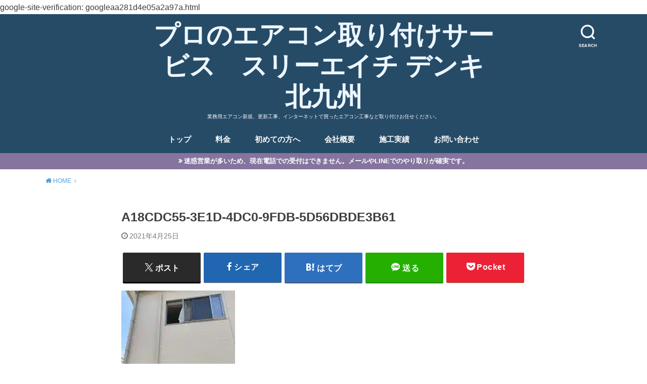

--- FILE ---
content_type: text/html; charset=UTF-8
request_url: https://3hdenki.xyz/2021/04/miyawaka-city-ac-instalation/a18cdc55-3e1d-4dc0-9fdb-5d56dbde3b61/
body_size: 15496
content:
<!doctype html>
<html dir="ltr" lang="ja" prefix="og: https://ogp.me/ns#">

<head>

	<meta charset="utf-8">
	<meta http-equiv="X-UA-Compatible" content="IE=edge">
	<meta name="HandheldFriendly" content="True">
	<meta name="MobileOptimized" content="320">
	<meta name="viewport" content="width=device-width, initial-scale=1"/>
	<link rel="pingback" href="https://3hdenki.xyz/xmlrpc.php"><title>A18CDC55-3E1D-4DC0-9FDB-5D56DBDE3B61 | プロのエアコン取り付けサービス スリーエイチ デンキ北九州</title>

		<!-- All in One SEO 4.9.3 - aioseo.com -->
	<meta name="robots" content="max-image-preview:large" />
	<meta name="author" content="ヒロさん"/>
	<meta name="google-site-verification" content="google-site-verification: googleaa281d4e05a2a97a.html" />
	<link rel="canonical" href="https://3hdenki.xyz/2021/04/miyawaka-city-ac-instalation/a18cdc55-3e1d-4dc0-9fdb-5d56dbde3b61/" />
	<meta name="generator" content="All in One SEO (AIOSEO) 4.9.3" />

		google-site-verification: googleaa281d4e05a2a97a.html
		<meta property="og:locale" content="ja_JP" />
		<meta property="og:site_name" content="スリーエイチ デンキ【3HD】" />
		<meta property="og:type" content="article" />
		<meta property="og:title" content="A18CDC55-3E1D-4DC0-9FDB-5D56DBDE3B61 | プロのエアコン取り付けサービス スリーエイチ デンキ北九州" />
		<meta property="og:url" content="https://3hdenki.xyz/2021/04/miyawaka-city-ac-instalation/a18cdc55-3e1d-4dc0-9fdb-5d56dbde3b61/" />
		<meta property="article:published_time" content="2021-04-24T22:11:59+00:00" />
		<meta property="article:modified_time" content="2021-04-24T22:11:59+00:00" />
		<meta property="article:publisher" content="https://www.facebook.com/HirokiIdeue" />
		<meta property="article:author" content="https://www.facebook.com/HirokiIdeue" />
		<script data-jetpack-boost="ignore" type="application/ld+json" class="aioseo-schema">
			{"@context":"https:\/\/schema.org","@graph":[{"@type":"BreadcrumbList","@id":"https:\/\/3hdenki.xyz\/2021\/04\/miyawaka-city-ac-instalation\/a18cdc55-3e1d-4dc0-9fdb-5d56dbde3b61\/#breadcrumblist","itemListElement":[{"@type":"ListItem","@id":"https:\/\/3hdenki.xyz#listItem","position":1,"name":"Home","item":"https:\/\/3hdenki.xyz","nextItem":{"@type":"ListItem","@id":"https:\/\/3hdenki.xyz\/2021\/04\/miyawaka-city-ac-instalation\/a18cdc55-3e1d-4dc0-9fdb-5d56dbde3b61\/#listItem","name":"A18CDC55-3E1D-4DC0-9FDB-5D56DBDE3B61"}},{"@type":"ListItem","@id":"https:\/\/3hdenki.xyz\/2021\/04\/miyawaka-city-ac-instalation\/a18cdc55-3e1d-4dc0-9fdb-5d56dbde3b61\/#listItem","position":2,"name":"A18CDC55-3E1D-4DC0-9FDB-5D56DBDE3B61","previousItem":{"@type":"ListItem","@id":"https:\/\/3hdenki.xyz#listItem","name":"Home"}}]},{"@type":"ItemPage","@id":"https:\/\/3hdenki.xyz\/2021\/04\/miyawaka-city-ac-instalation\/a18cdc55-3e1d-4dc0-9fdb-5d56dbde3b61\/#itempage","url":"https:\/\/3hdenki.xyz\/2021\/04\/miyawaka-city-ac-instalation\/a18cdc55-3e1d-4dc0-9fdb-5d56dbde3b61\/","name":"A18CDC55-3E1D-4DC0-9FDB-5D56DBDE3B61 | \u30d7\u30ed\u306e\u30a8\u30a2\u30b3\u30f3\u53d6\u308a\u4ed8\u3051\u30b5\u30fc\u30d3\u30b9 \u30b9\u30ea\u30fc\u30a8\u30a4\u30c1 \u30c7\u30f3\u30ad\u5317\u4e5d\u5dde","inLanguage":"ja","isPartOf":{"@id":"https:\/\/3hdenki.xyz\/#website"},"breadcrumb":{"@id":"https:\/\/3hdenki.xyz\/2021\/04\/miyawaka-city-ac-instalation\/a18cdc55-3e1d-4dc0-9fdb-5d56dbde3b61\/#breadcrumblist"},"author":{"@id":"https:\/\/3hdenki.xyz\/author\/threehlabo\/#author"},"creator":{"@id":"https:\/\/3hdenki.xyz\/author\/threehlabo\/#author"},"datePublished":"2021-04-25T07:11:59+09:00","dateModified":"2021-04-25T07:11:59+09:00"},{"@type":"Person","@id":"https:\/\/3hdenki.xyz\/#person","name":"\u30d2\u30ed\u3055\u3093","image":{"@type":"ImageObject","@id":"https:\/\/3hdenki.xyz\/2021\/04\/miyawaka-city-ac-instalation\/a18cdc55-3e1d-4dc0-9fdb-5d56dbde3b61\/#personImage","url":"https:\/\/secure.gravatar.com\/avatar\/f95ba142f88e5315def1aeae8da1047a5c10ac14ff115c1517cb30ff064f407b?s=96&d=mm&r=g","width":96,"height":96,"caption":"\u30d2\u30ed\u3055\u3093"},"sameAs":["https:\/\/www.facebook.com\/HirokiIdeue"]},{"@type":"Person","@id":"https:\/\/3hdenki.xyz\/author\/threehlabo\/#author","url":"https:\/\/3hdenki.xyz\/author\/threehlabo\/","name":"\u30d2\u30ed\u3055\u3093","image":{"@type":"ImageObject","@id":"https:\/\/3hdenki.xyz\/2021\/04\/miyawaka-city-ac-instalation\/a18cdc55-3e1d-4dc0-9fdb-5d56dbde3b61\/#authorImage","url":"https:\/\/secure.gravatar.com\/avatar\/f95ba142f88e5315def1aeae8da1047a5c10ac14ff115c1517cb30ff064f407b?s=96&d=mm&r=g","width":96,"height":96,"caption":"\u30d2\u30ed\u3055\u3093"},"sameAs":["https:\/\/www.facebook.com\/HirokiIdeue"]},{"@type":"WebSite","@id":"https:\/\/3hdenki.xyz\/#website","url":"https:\/\/3hdenki.xyz\/","name":"\u5317\u4e5d\u5dde\u5730\u57df\u306e\u30a8\u30a2\u30b3\u30f3\u5de5\u4e8b\u306f\u304a\u4efb\u305b\uff01\u3000\u30b9\u30ea\u30fc\u30a8\u30a4\u30c1 \u30c7\u30f3\u30ad\u5317\u4e5d\u5dde","description":"\u696d\u52d9\u7528\u30a8\u30a2\u30b3\u30f3\u65b0\u898f\u3001\u66f4\u65b0\u5de5\u4e8b\u3001\u30a4\u30f3\u30bf\u30fc\u30cd\u30c3\u30c8\u3067\u8cb7\u3063\u305f\u30a8\u30a2\u30b3\u30f3\u5de5\u4e8b\u306a\u3069\u53d6\u308a\u4ed8\u3051\u304a\u4efb\u305b\u304f\u3060\u3055\u3044\u3002","inLanguage":"ja","publisher":{"@id":"https:\/\/3hdenki.xyz\/#person"}}]}
		</script>
		<!-- All in One SEO -->

<!-- Jetpack Site Verification Tags -->
<meta name="google-site-verification" content="2VEyhb0_84fKrfi3A4oxWGKFSSwOfKmonBzEZvhdjPg" />
<meta name="msvalidate.01" content="0885C0D8EAD7553E93065EF8D09DEFFE" />
<link rel='dns-prefetch' href='//webfonts.xserver.jp' />
<link rel='dns-prefetch' href='//secure.gravatar.com' />
<link rel='dns-prefetch' href='//www.googletagmanager.com' />
<link rel='dns-prefetch' href='//stats.wp.com' />
<link rel='dns-prefetch' href='//widgets.wp.com' />
<link rel='dns-prefetch' href='//s0.wp.com' />
<link rel='dns-prefetch' href='//0.gravatar.com' />
<link rel='dns-prefetch' href='//1.gravatar.com' />
<link rel='dns-prefetch' href='//2.gravatar.com' />
<link rel='dns-prefetch' href='//jetpack.wordpress.com' />
<link rel='dns-prefetch' href='//public-api.wordpress.com' />
<link rel='preconnect' href='//i0.wp.com' />
<link rel='preconnect' href='//c0.wp.com' />
<link rel="alternate" type="application/rss+xml" title="プロのエアコン取り付けサービス　スリーエイチ デンキ北九州 &raquo; フィード" href="https://3hdenki.xyz/feed/" />
<link rel="alternate" type="application/rss+xml" title="プロのエアコン取り付けサービス　スリーエイチ デンキ北九州 &raquo; コメントフィード" href="https://3hdenki.xyz/comments/feed/" />
<link rel="alternate" type="application/rss+xml" title="プロのエアコン取り付けサービス　スリーエイチ デンキ北九州 &raquo; A18CDC55-3E1D-4DC0-9FDB-5D56DBDE3B61 のコメントのフィード" href="https://3hdenki.xyz/2021/04/miyawaka-city-ac-instalation/a18cdc55-3e1d-4dc0-9fdb-5d56dbde3b61/feed/" />
<link rel="alternate" title="oEmbed (JSON)" type="application/json+oembed" href="https://3hdenki.xyz/wp-json/oembed/1.0/embed?url=https%3A%2F%2F3hdenki.xyz%2F2021%2F04%2Fmiyawaka-city-ac-instalation%2Fa18cdc55-3e1d-4dc0-9fdb-5d56dbde3b61%2F" />
<link rel="alternate" title="oEmbed (XML)" type="text/xml+oembed" href="https://3hdenki.xyz/wp-json/oembed/1.0/embed?url=https%3A%2F%2F3hdenki.xyz%2F2021%2F04%2Fmiyawaka-city-ac-instalation%2Fa18cdc55-3e1d-4dc0-9fdb-5d56dbde3b61%2F&#038;format=xml" />
<link rel='stylesheet' id='all-css-85a571ae74fdfdb96daed8a3ee388a09' href='https://3hdenki.xyz/wp-content/boost-cache/static/f73e67245e.min.css' type='text/css' media='all' />
<style id='style-inline-css'>
.animated{animation-duration:1.2s;animation-fill-mode:both;animation-delay:0s;animation-timing-function:ease-out}.wpcf7 .screen-reader-response{position:static}.animated{animation-fill-mode:none}@keyframes fadeIn{from{opacity:0}to{opacity:1}}.fadeIn{animation-name:fadeIn}@keyframes fadeInDown{from{opacity:0;transform:translate3d(0,-10px,0)}to{opacity:1;transform:none}}.fadeInDown{animation-name:fadeInDown}@keyframes fadeInDownBig{from{opacity:0;transform:translate3d(0,-100%,0)}to{opacity:1;transform:none}}.fadeInDownBig{animation-name:fadeInDownBig}@keyframes fadeInLeft{from{opacity:0;transform:translate3d(-10px,0,0)}to{opacity:1;transform:none}}.fadeInLeft{animation-name:fadeInLeft}@keyframes fadeInLeftBig{from{opacity:0;transform:translate3d(-100%,0,0)}to{opacity:1;transform:none}}.fadeInLeftBig{animation-name:fadeInLeftBig}@keyframes fadeInRight{from{opacity:0;transform:translate3d(10px,0,0)}to{opacity:1;transform:none}}.fadeInRight{animation-name:fadeInRight}@keyframes fadeInRightBig{from{opacity:0;transform:translate3d(100%,0,0)}to{opacity:1;transform:none}}.fadeInRightBig{animation-name:fadeInRightBig}@keyframes fadeInUp{from{opacity:0;transform:translate3d(0,10px,0)}to{opacity:1;transform:none}}.fadeInUp{animation-name:fadeInUp}@keyframes fadeInUpBig{from{opacity:0;transform:translate3d(0,100%,0)}to{opacity:1;transform:none}}.fadeInUpBig{animation-name:fadeInUpBig}
/*# sourceURL=style-inline-css */
</style>
<style id='wpdreams-asl-basic-inline-css'>

					div[id*='ajaxsearchlitesettings'].searchsettings .asl_option_inner label {
						font-size: 0px !important;
						color: rgba(0, 0, 0, 0);
					}
					div[id*='ajaxsearchlitesettings'].searchsettings .asl_option_inner label:after {
						font-size: 11px !important;
						position: absolute;
						top: 0;
						left: 0;
						z-index: 1;
					}
					.asl_w_container {
						width: 100%;
						margin: 0px 0px 0px 0px;
						min-width: 200px;
					}
					div[id*='ajaxsearchlite'].asl_m {
						width: 100%;
					}
					div[id*='ajaxsearchliteres'].wpdreams_asl_results div.resdrg span.highlighted {
						font-weight: bold;
						color: #d9312b;
						background-color: #eee;
					}
					div[id*='ajaxsearchliteres'].wpdreams_asl_results .results img.asl_image {
						width: 70px;
						height: 70px;
						object-fit: cover;
					}
					div[id*='ajaxsearchlite'].asl_r .results {
						max-height: none;
					}
					div[id*='ajaxsearchlite'].asl_r {
						position: absolute;
					}
				
						div.asl_r.asl_w.vertical .results .item::after {
							display: block;
							position: absolute;
							bottom: 0;
							content: '';
							height: 1px;
							width: 100%;
							background: #D8D8D8;
						}
						div.asl_r.asl_w.vertical .results .item.asl_last_item::after {
							display: none;
						}
					
/*# sourceURL=wpdreams-asl-basic-inline-css */
</style>
<style id='searchwp-live-search-inline-css'>
.searchwp-live-search-result .searchwp-live-search-result--title a {
  font-size: 16px;
}
.searchwp-live-search-result .searchwp-live-search-result--price {
  font-size: 14px;
}
.searchwp-live-search-result .searchwp-live-search-result--add-to-cart .button {
  font-size: 14px;
}

/*# sourceURL=searchwp-live-search-inline-css */
</style>
<style id='wp-img-auto-sizes-contain-inline-css'>
img:is([sizes=auto i],[sizes^="auto," i]){contain-intrinsic-size:3000px 1500px}
/*# sourceURL=wp-img-auto-sizes-contain-inline-css */
</style>
<style id='wp-emoji-styles-inline-css'>

	img.wp-smiley, img.emoji {
		display: inline !important;
		border: none !important;
		box-shadow: none !important;
		height: 1em !important;
		width: 1em !important;
		margin: 0 0.07em !important;
		vertical-align: -0.1em !important;
		background: none !important;
		padding: 0 !important;
	}
/*# sourceURL=wp-emoji-styles-inline-css */
</style>
<style id='wp-block-library-inline-css'>
:root{--wp-block-synced-color:#7a00df;--wp-block-synced-color--rgb:122,0,223;--wp-bound-block-color:var(--wp-block-synced-color);--wp-editor-canvas-background:#ddd;--wp-admin-theme-color:#007cba;--wp-admin-theme-color--rgb:0,124,186;--wp-admin-theme-color-darker-10:#006ba1;--wp-admin-theme-color-darker-10--rgb:0,107,160.5;--wp-admin-theme-color-darker-20:#005a87;--wp-admin-theme-color-darker-20--rgb:0,90,135;--wp-admin-border-width-focus:2px}@media (min-resolution:192dpi){:root{--wp-admin-border-width-focus:1.5px}}.wp-element-button{cursor:pointer}:root .has-very-light-gray-background-color{background-color:#eee}:root .has-very-dark-gray-background-color{background-color:#313131}:root .has-very-light-gray-color{color:#eee}:root .has-very-dark-gray-color{color:#313131}:root .has-vivid-green-cyan-to-vivid-cyan-blue-gradient-background{background:linear-gradient(135deg,#00d084,#0693e3)}:root .has-purple-crush-gradient-background{background:linear-gradient(135deg,#34e2e4,#4721fb 50%,#ab1dfe)}:root .has-hazy-dawn-gradient-background{background:linear-gradient(135deg,#faaca8,#dad0ec)}:root .has-subdued-olive-gradient-background{background:linear-gradient(135deg,#fafae1,#67a671)}:root .has-atomic-cream-gradient-background{background:linear-gradient(135deg,#fdd79a,#004a59)}:root .has-nightshade-gradient-background{background:linear-gradient(135deg,#330968,#31cdcf)}:root .has-midnight-gradient-background{background:linear-gradient(135deg,#020381,#2874fc)}:root{--wp--preset--font-size--normal:16px;--wp--preset--font-size--huge:42px}.has-regular-font-size{font-size:1em}.has-larger-font-size{font-size:2.625em}.has-normal-font-size{font-size:var(--wp--preset--font-size--normal)}.has-huge-font-size{font-size:var(--wp--preset--font-size--huge)}:root .has-text-align-center{text-align:center}:root .has-text-align-left{text-align:left}:root .has-text-align-right{text-align:right}.has-fit-text{white-space:nowrap!important}#end-resizable-editor-section{display:none}.aligncenter{clear:both}.items-justified-left{justify-content:flex-start}.items-justified-center{justify-content:center}.items-justified-right{justify-content:flex-end}.items-justified-space-between{justify-content:space-between}.screen-reader-text{word-wrap:normal!important;border:0;clip-path:inset(50%);height:1px;margin:-1px;overflow:hidden;padding:0;position:absolute;width:1px}.screen-reader-text:focus{background-color:#ddd;clip-path:none;color:#444;display:block;font-size:1em;height:auto;left:5px;line-height:normal;padding:15px 23px 14px;text-decoration:none;top:5px;width:auto;z-index:100000}html :where(.has-border-color){border-style:solid}html :where([style*=border-top-color]){border-top-style:solid}html :where([style*=border-right-color]){border-right-style:solid}html :where([style*=border-bottom-color]){border-bottom-style:solid}html :where([style*=border-left-color]){border-left-style:solid}html :where([style*=border-width]){border-style:solid}html :where([style*=border-top-width]){border-top-style:solid}html :where([style*=border-right-width]){border-right-style:solid}html :where([style*=border-bottom-width]){border-bottom-style:solid}html :where([style*=border-left-width]){border-left-style:solid}html :where(img[class*=wp-image-]){height:auto;max-width:100%}:where(figure){margin:0 0 1em}html :where(.is-position-sticky){--wp-admin--admin-bar--position-offset:var(--wp-admin--admin-bar--height,0px)}@media screen and (max-width:600px){html :where(.is-position-sticky){--wp-admin--admin-bar--position-offset:0px}}

/*# sourceURL=wp-block-library-inline-css */
</style><style id='global-styles-inline-css'>
:root{--wp--preset--aspect-ratio--square: 1;--wp--preset--aspect-ratio--4-3: 4/3;--wp--preset--aspect-ratio--3-4: 3/4;--wp--preset--aspect-ratio--3-2: 3/2;--wp--preset--aspect-ratio--2-3: 2/3;--wp--preset--aspect-ratio--16-9: 16/9;--wp--preset--aspect-ratio--9-16: 9/16;--wp--preset--color--black: #000000;--wp--preset--color--cyan-bluish-gray: #abb8c3;--wp--preset--color--white: #ffffff;--wp--preset--color--pale-pink: #f78da7;--wp--preset--color--vivid-red: #cf2e2e;--wp--preset--color--luminous-vivid-orange: #ff6900;--wp--preset--color--luminous-vivid-amber: #fcb900;--wp--preset--color--light-green-cyan: #7bdcb5;--wp--preset--color--vivid-green-cyan: #00d084;--wp--preset--color--pale-cyan-blue: #8ed1fc;--wp--preset--color--vivid-cyan-blue: #0693e3;--wp--preset--color--vivid-purple: #9b51e0;--wp--preset--gradient--vivid-cyan-blue-to-vivid-purple: linear-gradient(135deg,rgb(6,147,227) 0%,rgb(155,81,224) 100%);--wp--preset--gradient--light-green-cyan-to-vivid-green-cyan: linear-gradient(135deg,rgb(122,220,180) 0%,rgb(0,208,130) 100%);--wp--preset--gradient--luminous-vivid-amber-to-luminous-vivid-orange: linear-gradient(135deg,rgb(252,185,0) 0%,rgb(255,105,0) 100%);--wp--preset--gradient--luminous-vivid-orange-to-vivid-red: linear-gradient(135deg,rgb(255,105,0) 0%,rgb(207,46,46) 100%);--wp--preset--gradient--very-light-gray-to-cyan-bluish-gray: linear-gradient(135deg,rgb(238,238,238) 0%,rgb(169,184,195) 100%);--wp--preset--gradient--cool-to-warm-spectrum: linear-gradient(135deg,rgb(74,234,220) 0%,rgb(151,120,209) 20%,rgb(207,42,186) 40%,rgb(238,44,130) 60%,rgb(251,105,98) 80%,rgb(254,248,76) 100%);--wp--preset--gradient--blush-light-purple: linear-gradient(135deg,rgb(255,206,236) 0%,rgb(152,150,240) 100%);--wp--preset--gradient--blush-bordeaux: linear-gradient(135deg,rgb(254,205,165) 0%,rgb(254,45,45) 50%,rgb(107,0,62) 100%);--wp--preset--gradient--luminous-dusk: linear-gradient(135deg,rgb(255,203,112) 0%,rgb(199,81,192) 50%,rgb(65,88,208) 100%);--wp--preset--gradient--pale-ocean: linear-gradient(135deg,rgb(255,245,203) 0%,rgb(182,227,212) 50%,rgb(51,167,181) 100%);--wp--preset--gradient--electric-grass: linear-gradient(135deg,rgb(202,248,128) 0%,rgb(113,206,126) 100%);--wp--preset--gradient--midnight: linear-gradient(135deg,rgb(2,3,129) 0%,rgb(40,116,252) 100%);--wp--preset--font-size--small: 13px;--wp--preset--font-size--medium: 20px;--wp--preset--font-size--large: 36px;--wp--preset--font-size--x-large: 42px;--wp--preset--spacing--20: 0.44rem;--wp--preset--spacing--30: 0.67rem;--wp--preset--spacing--40: 1rem;--wp--preset--spacing--50: 1.5rem;--wp--preset--spacing--60: 2.25rem;--wp--preset--spacing--70: 3.38rem;--wp--preset--spacing--80: 5.06rem;--wp--preset--shadow--natural: 6px 6px 9px rgba(0, 0, 0, 0.2);--wp--preset--shadow--deep: 12px 12px 50px rgba(0, 0, 0, 0.4);--wp--preset--shadow--sharp: 6px 6px 0px rgba(0, 0, 0, 0.2);--wp--preset--shadow--outlined: 6px 6px 0px -3px rgb(255, 255, 255), 6px 6px rgb(0, 0, 0);--wp--preset--shadow--crisp: 6px 6px 0px rgb(0, 0, 0);}:where(body) { margin: 0; }:where(.is-layout-flex){gap: 0.5em;}:where(.is-layout-grid){gap: 0.5em;}body .is-layout-flex{display: flex;}.is-layout-flex{flex-wrap: wrap;align-items: center;}.is-layout-flex > :is(*, div){margin: 0;}body .is-layout-grid{display: grid;}.is-layout-grid > :is(*, div){margin: 0;}body{padding-top: 0px;padding-right: 0px;padding-bottom: 0px;padding-left: 0px;}:root :where(.wp-element-button, .wp-block-button__link){background-color: #32373c;border-width: 0;color: #fff;font-family: inherit;font-size: inherit;font-style: inherit;font-weight: inherit;letter-spacing: inherit;line-height: inherit;padding-top: calc(0.667em + 2px);padding-right: calc(1.333em + 2px);padding-bottom: calc(0.667em + 2px);padding-left: calc(1.333em + 2px);text-decoration: none;text-transform: inherit;}.has-black-color{color: var(--wp--preset--color--black) !important;}.has-cyan-bluish-gray-color{color: var(--wp--preset--color--cyan-bluish-gray) !important;}.has-white-color{color: var(--wp--preset--color--white) !important;}.has-pale-pink-color{color: var(--wp--preset--color--pale-pink) !important;}.has-vivid-red-color{color: var(--wp--preset--color--vivid-red) !important;}.has-luminous-vivid-orange-color{color: var(--wp--preset--color--luminous-vivid-orange) !important;}.has-luminous-vivid-amber-color{color: var(--wp--preset--color--luminous-vivid-amber) !important;}.has-light-green-cyan-color{color: var(--wp--preset--color--light-green-cyan) !important;}.has-vivid-green-cyan-color{color: var(--wp--preset--color--vivid-green-cyan) !important;}.has-pale-cyan-blue-color{color: var(--wp--preset--color--pale-cyan-blue) !important;}.has-vivid-cyan-blue-color{color: var(--wp--preset--color--vivid-cyan-blue) !important;}.has-vivid-purple-color{color: var(--wp--preset--color--vivid-purple) !important;}.has-black-background-color{background-color: var(--wp--preset--color--black) !important;}.has-cyan-bluish-gray-background-color{background-color: var(--wp--preset--color--cyan-bluish-gray) !important;}.has-white-background-color{background-color: var(--wp--preset--color--white) !important;}.has-pale-pink-background-color{background-color: var(--wp--preset--color--pale-pink) !important;}.has-vivid-red-background-color{background-color: var(--wp--preset--color--vivid-red) !important;}.has-luminous-vivid-orange-background-color{background-color: var(--wp--preset--color--luminous-vivid-orange) !important;}.has-luminous-vivid-amber-background-color{background-color: var(--wp--preset--color--luminous-vivid-amber) !important;}.has-light-green-cyan-background-color{background-color: var(--wp--preset--color--light-green-cyan) !important;}.has-vivid-green-cyan-background-color{background-color: var(--wp--preset--color--vivid-green-cyan) !important;}.has-pale-cyan-blue-background-color{background-color: var(--wp--preset--color--pale-cyan-blue) !important;}.has-vivid-cyan-blue-background-color{background-color: var(--wp--preset--color--vivid-cyan-blue) !important;}.has-vivid-purple-background-color{background-color: var(--wp--preset--color--vivid-purple) !important;}.has-black-border-color{border-color: var(--wp--preset--color--black) !important;}.has-cyan-bluish-gray-border-color{border-color: var(--wp--preset--color--cyan-bluish-gray) !important;}.has-white-border-color{border-color: var(--wp--preset--color--white) !important;}.has-pale-pink-border-color{border-color: var(--wp--preset--color--pale-pink) !important;}.has-vivid-red-border-color{border-color: var(--wp--preset--color--vivid-red) !important;}.has-luminous-vivid-orange-border-color{border-color: var(--wp--preset--color--luminous-vivid-orange) !important;}.has-luminous-vivid-amber-border-color{border-color: var(--wp--preset--color--luminous-vivid-amber) !important;}.has-light-green-cyan-border-color{border-color: var(--wp--preset--color--light-green-cyan) !important;}.has-vivid-green-cyan-border-color{border-color: var(--wp--preset--color--vivid-green-cyan) !important;}.has-pale-cyan-blue-border-color{border-color: var(--wp--preset--color--pale-cyan-blue) !important;}.has-vivid-cyan-blue-border-color{border-color: var(--wp--preset--color--vivid-cyan-blue) !important;}.has-vivid-purple-border-color{border-color: var(--wp--preset--color--vivid-purple) !important;}.has-vivid-cyan-blue-to-vivid-purple-gradient-background{background: var(--wp--preset--gradient--vivid-cyan-blue-to-vivid-purple) !important;}.has-light-green-cyan-to-vivid-green-cyan-gradient-background{background: var(--wp--preset--gradient--light-green-cyan-to-vivid-green-cyan) !important;}.has-luminous-vivid-amber-to-luminous-vivid-orange-gradient-background{background: var(--wp--preset--gradient--luminous-vivid-amber-to-luminous-vivid-orange) !important;}.has-luminous-vivid-orange-to-vivid-red-gradient-background{background: var(--wp--preset--gradient--luminous-vivid-orange-to-vivid-red) !important;}.has-very-light-gray-to-cyan-bluish-gray-gradient-background{background: var(--wp--preset--gradient--very-light-gray-to-cyan-bluish-gray) !important;}.has-cool-to-warm-spectrum-gradient-background{background: var(--wp--preset--gradient--cool-to-warm-spectrum) !important;}.has-blush-light-purple-gradient-background{background: var(--wp--preset--gradient--blush-light-purple) !important;}.has-blush-bordeaux-gradient-background{background: var(--wp--preset--gradient--blush-bordeaux) !important;}.has-luminous-dusk-gradient-background{background: var(--wp--preset--gradient--luminous-dusk) !important;}.has-pale-ocean-gradient-background{background: var(--wp--preset--gradient--pale-ocean) !important;}.has-electric-grass-gradient-background{background: var(--wp--preset--gradient--electric-grass) !important;}.has-midnight-gradient-background{background: var(--wp--preset--gradient--midnight) !important;}.has-small-font-size{font-size: var(--wp--preset--font-size--small) !important;}.has-medium-font-size{font-size: var(--wp--preset--font-size--medium) !important;}.has-large-font-size{font-size: var(--wp--preset--font-size--large) !important;}.has-x-large-font-size{font-size: var(--wp--preset--font-size--x-large) !important;}
/*# sourceURL=global-styles-inline-css */
</style>

<style id='classic-theme-styles-inline-css'>
.wp-block-button__link{background-color:#32373c;border-radius:9999px;box-shadow:none;color:#fff;font-size:1.125em;padding:calc(.667em + 2px) calc(1.333em + 2px);text-decoration:none}.wp-block-file__button{background:#32373c;color:#fff}.wp-block-accordion-heading{margin:0}.wp-block-accordion-heading__toggle{background-color:inherit!important;color:inherit!important}.wp-block-accordion-heading__toggle:not(:focus-visible){outline:none}.wp-block-accordion-heading__toggle:focus,.wp-block-accordion-heading__toggle:hover{background-color:inherit!important;border:none;box-shadow:none;color:inherit;padding:var(--wp--preset--spacing--20,1em) 0;text-decoration:none}.wp-block-accordion-heading__toggle:focus-visible{outline:auto;outline-offset:0}
/*# sourceURL=https://3hdenki.xyz/wp-content/plugins/gutenberg/build/styles/block-library/classic.min.css */
</style>
<link rel='stylesheet' id='dashicons-css' href='https://3hdenki.xyz/wp-includes/css/dashicons.min.css' media='all' />
<script data-jetpack-boost="ignore" type="text/javascript" src="https://3hdenki.xyz/wp-includes/js/jquery/jquery.min.js?ver=3.7.1" id="jquery-core-js"></script>




<!-- Site Kit によって追加された Google タグ（gtag.js）スニペット -->
<!-- Google アナリティクス スニペット (Site Kit が追加) -->


<link rel="https://api.w.org/" href="https://3hdenki.xyz/wp-json/" /><link rel="alternate" title="JSON" type="application/json" href="https://3hdenki.xyz/wp-json/wp/v2/media/4308" /><link rel="EditURI" type="application/rsd+xml" title="RSD" href="https://3hdenki.xyz/xmlrpc.php?rsd" />
<meta name="generator" content="WordPress 6.9" />
<link rel='shortlink' href='https://3hdenki.xyz/?p=4308' />
<meta name="generator" content="Site Kit by Google 1.171.0" /><style type="text/css">.liquid-speech-balloon-00 .liquid-speech-balloon-avatar { background-image: url("https://3hdenki.xyz/wp-content/uploads/2020/06/hirosan.jpg"); } .liquid-speech-balloon-01 .liquid-speech-balloon-avatar { background-image: url("https://3hdenki.xyz/wp-content/uploads/2019/08/b4191195f6411240840f9ac55af21b37.jpg"); } .liquid-speech-balloon-02 .liquid-speech-balloon-avatar { background-image: url("https://3hdenki.xyz/wp-content/uploads/2019/06/hyoujou_text_man_iraira.png"); } .liquid-speech-balloon-03 .liquid-speech-balloon-avatar { background-image: url("https://3hdenki.xyz/wp-content/uploads/2020/06/IMG_5653.jpg"); } .liquid-speech-balloon-04 .liquid-speech-balloon-avatar { background-image: url("https://3hdenki.xyz/wp-content/uploads/2019/06/hyoujou_text_woman_nikoniko.png"); } .liquid-speech-balloon-05 .liquid-speech-balloon-avatar { background-image: url("https://3hdenki.xyz/wp-content/uploads/2023/05/40af333b11998ce44180373bbdf6d10d.png"); } .liquid-speech-balloon-00 .liquid-speech-balloon-avatar::after { content: "井手上　　　（いでうえ）です。"; } .liquid-speech-balloon-01 .liquid-speech-balloon-avatar::after { content: "武田"; } .liquid-speech-balloon-02 .liquid-speech-balloon-avatar::after { content: "直人さん"; } .liquid-speech-balloon-03 .liquid-speech-balloon-avatar::after { content: "エアコンヒロちゃん"; } .liquid-speech-balloon-04 .liquid-speech-balloon-avatar::after { content: "女性ニコニコ"; } .liquid-speech-balloon-05 .liquid-speech-balloon-avatar::after { content: "男性お客様"; } </style>
<style>
.search-in-place {background-color: #F9F9F9;}
.search-in-place {border: 1px solid #DDDDDD;}
.search-in-place .item{border-bottom: 1px solid #DDDDDD;}.search-in-place .label{color:#333333;}
.search-in-place .label{text-shadow: 0 1px 0 #FFFFFF;}
.search-in-place .label{
				background: #ECECEC;
				background: -moz-linear-gradient(top,  #F9F9F9 0%, #ECECEC 100%);
				background: -webkit-gradient(linear, left top, left bottom, color-stop(0%,#F9F9F9), color-stop(100%,#ECECEC));
				background: -webkit-linear-gradient(top,  #F9F9F9 0%,#ECECEC 100%);
				background: -o-linear-gradient(top,  #F9F9F9 0%,#ECECEC 100%);
				background: -ms-linear-gradient(top,  #F9F9F9 0%,#ECECEC 100%);
				background: linear-gradient(to bottom,  #F9F9F9 0%,#ECECEC 100%);
				filter: progid:DXImageTransform.Microsoft.gradient( startColorstr='#F9F9F9', endColorstr='#ECECEC',GradientType=0 );
			}
.search-in-place .item.active{background-color:#FFFFFF;}
</style>	<style>img#wpstats{display:none}</style>
		<style type="text/css">
body, #breadcrumb li a::after{ color: #3E3E3E;}
a, #breadcrumb li a i, .authorbox .author_sns li a::before,.widget li a:after{ color: #57a1d8;}
a:hover{ color: #9eccef;}
.article-footer .post-categories li a,.article-footer .tags a{ background: #57a1d8; border-color:#57a1d8;}
.article-footer .tags a{ color:#57a1d8; background: none;}
.article-footer .post-categories li a:hover,.article-footer .tags a:hover{ background:#9eccef;  border-color:#9eccef;}
input[type="text"],input[type="password"],input[type="datetime"],input[type="datetime-local"],input[type="date"],input[type="month"],input[type="time"],input[type="week"],input[type="number"],input[type="email"],input[type="url"],input[type="search"],input[type="tel"],input[type="color"],select,textarea,.field { background-color: #ffffff;}
#header{ color: #ffffff; background: #264b67;}
#logo a{ color: #ecf6ff;}
@media only screen and (min-width: 768px) {
	#g_nav .nav > li::after{ background: #ecf6ff;}
	#g_nav .nav li ul.sub-menu, #g_nav .nav li ul.children{ background: #2e3a44;color: #ffffff;}
	.archives-list .post-list a .eyecatch::after{ background: #57a1d8;}
}

.slick-prev:before, .slick-next:before, .accordionBtn, #submit, button, html input[type="button"], input[type="reset"], input[type="submit"], .pagination a:hover, .pagination a:focus,.page-links a:hover, .page-links a:focus { background-color: #57a1d8;}
.accordionBtn.active, #submit:hover, #submit:focus{ background-color: #9eccef;}
.entry-content h2, .homeadd_wrap .widgettitle, .widgettitle, .eyecatch .cat-name, ul.wpp-list li a:before, .cat_postlist .catttl span::before, .cat_postlist .catttl span::after, .accordion::before{ background: #85749e; color: #ffffff;}
.entry-content h3,.entry-content h4{ border-color: #85749e;}
.h_balloon .entry-content h2:after{ border-top-color: #85749e;}
.entry-content ol li:before{ background: #85749e; border-color: #85749e;  color: #ffffff;}
.entry-content ol li ol li:before{ color: #85749e;}
.entry-content ul li:before{ color: #85749e;}
.entry-content blockquote::before,.entry-content blockquote::after{color: #85749e;}

.btn-wrap a{background: #57a1d8;border: 1px solid #57a1d8;}
.btn-wrap a:hover,.widget .btn-wrap:not(.simple) a:hover{color: #57a1d8;border-color: #57a1d8;}
.btn-wrap.simple a, .pagination a, .pagination span,.page-links a{border-color: #57a1d8; color: #57a1d8;}
.btn-wrap.simple a:hover, .pagination .current,.pagination .current:hover,.page-links ul > li > span{background-color: #57a1d8;}

#footer-top::before{background-color: #85749e;}
#footer,.cta-inner{background-color: #2e3a44; color: #ffffff;}

</style>
				<link rel="preconnect" href="https://fonts.gstatic.com" crossorigin />
				<link rel="preload" as="style" href="//fonts.googleapis.com/css?family=Open+Sans&display=swap" />
								<link rel="stylesheet" href="//fonts.googleapis.com/css?family=Open+Sans&display=swap" media="all" />
				<link rel="icon" href="https://i0.wp.com/3hdenki.xyz/wp-content/uploads/2019/06/cropped-3hdfabi-1.gif?fit=32%2C32&#038;ssl=1" sizes="32x32" />
<link rel="icon" href="https://i0.wp.com/3hdenki.xyz/wp-content/uploads/2019/06/cropped-3hdfabi-1.gif?fit=192%2C192&#038;ssl=1" sizes="192x192" />
<link rel="apple-touch-icon" href="https://i0.wp.com/3hdenki.xyz/wp-content/uploads/2019/06/cropped-3hdfabi-1.gif?fit=180%2C180&#038;ssl=1" />
<meta name="msapplication-TileImage" content="https://i0.wp.com/3hdenki.xyz/wp-content/uploads/2019/06/cropped-3hdfabi-1.gif?fit=270%2C270&#038;ssl=1" />

<link rel='stylesheet' id='all-css-b795b5bf33ece534a5b3220ab7f99d5c' href='https://3hdenki.xyz/wp-content/boost-cache/static/0853162efb.min.css' type='text/css' media='all' />
</head>

<body class="attachment wp-singular attachment-template-default single single-attachment postid-4308 attachmentid-4308 attachment-jpeg wp-custom-logo wp-theme-yswallow sp-easy-accordion-enabled pd_onecolumn h_stitch undo_on catlabeloff pannavi_on">
	<div id="container">


<header id="header" class="header animated fadeIn">
<div id="inner-header" class="wrap cf">

<div class="searchbox"><form role="search" method="get" id="searchform" class="searchform cf" action="https://3hdenki.xyz/" ><input type="search" placeholder="キーワードを入力" value="" name="s" id="s" /><span class="nav_btn search_btn"><span class="text">SEARCH</span></span></form></div><div id="logo" class="fs_l "><p class="h1 text"><a href="https://3hdenki.xyz">プロのエアコン取り付けサービス　スリーエイチ デンキ北九州</a></p><p class="site_description">業務用エアコン新規、更新工事、インターネットで買ったエアコン工事など取り付けお任せください。</p></div><div id="g_nav" class="g_nav-sp animated anidelayS fadeIn"><nav class="menu-sp cf"><ul id="menu-%e3%82%b0%e3%83%ad%e3%83%bc%e3%83%90%e3%83%ab%e3%83%8a%e3%83%93" class="nav top-nav cf"><li id="menu-item-49" class="menu-item menu-item-type-post_type menu-item-object-page menu-item-home menu-item-49"><a href="https://3hdenki.xyz/">トップ</a></li>
<li id="menu-item-2612" class="menu-item menu-item-type-post_type menu-item-object-page menu-item-2612"><a href="https://3hdenki.xyz/ac-insl-price/">料金</a></li>
<li id="menu-item-2702" class="menu-item menu-item-type-post_type menu-item-object-page menu-item-2702"><a href="https://3hdenki.xyz/debut/">初めての方へ</a></li>
<li id="menu-item-5751" class="menu-item menu-item-type-post_type menu-item-object-page menu-item-5751"><a href="https://3hdenki.xyz/about/">会社概要</a></li>
<li id="menu-item-52" class="menu-item menu-item-type-post_type menu-item-object-page current_page_parent menu-item-52"><a href="https://3hdenki.xyz/blog/">施工実績</a></li>
<li id="menu-item-108" class="menu-item menu-item-type-post_type menu-item-object-page menu-item-108"><a href="https://3hdenki.xyz/asking_questions/">お問い合わせ</a></li>
</ul></nav></div>
</div>
</header>


<div class="header-info fadeIn"><a style="background-color:#85749e;"href="https://3hdenki.xyz/2019/09/ac-when-to-exchange/">迷惑営業が多いため、現在電話での受付はできません。メールやLINEでのやり取りが確実です。</a></div>


<div id="breadcrumb" class="breadcrumb animated fadeIn cf"><div class="wrap"><ul class="breadcrumb__ul" itemscope itemtype="http://schema.org/BreadcrumbList"><li class="breadcrumb__li bc_homelink" itemprop="itemListElement" itemscope itemtype="http://schema.org/ListItem"><a class="breadcrumb__link" itemprop="item" href="https://3hdenki.xyz/"><span itemprop="name"> HOME</span></a><meta itemprop="position" content="1" /></li><li class="breadcrumb__li bc_posttitle" itemprop="itemListElement" itemscope itemtype="http://schema.org/ListItem"><span itemprop="name">A18CDC55-3E1D-4DC0-9FDB-5D56DBDE3B61</span><meta itemprop="position" content="3" /></li></ul></div></div>

<div id="content">
<div id="inner-content" class="wrap cf">

<div class="main-wrap">
<main id="main" class="animated anidelayS fadeIn" role="main">

<article id="post-4308" class="post-4308 attachment type-attachment status-inherit hentry article cf" role="article">
<header class="article-header entry-header">
<div class="inner">
<h1 class="entry-title single-title" itemprop="headline" rel="bookmark">A18CDC55-3E1D-4DC0-9FDB-5D56DBDE3B61</h1>

<div class="byline entry-meta vcard cf">

<time class="time__date date gf entry-date updated" datetime="2021-04-25">2021年4月25日</time>

</div>


</div>
</header>


<div class="share short">
<div class="sns">
<ul class="cf">

<li class="twitter"> 
<a target="blank" href="//twitter.com/intent/tweet?url=https%3A%2F%2F3hdenki.xyz%2F2021%2F04%2Fmiyawaka-city-ac-instalation%2Fa18cdc55-3e1d-4dc0-9fdb-5d56dbde3b61%2F&text=A18CDC55-3E1D-4DC0-9FDB-5D56DBDE3B61&via=AirconteMarvel&tw_p=tweetbutton" onclick="window.open(this.href, 'tweetwindow', 'width=550, height=450,personalbar=0,toolbar=0,scrollbars=1,resizable=1'); return false;"><span class="text">ポスト</span><span class="count"></span></a>
</li>

<li class="facebook">
<a href="//www.facebook.com/sharer.php?src=bm&u=https%3A%2F%2F3hdenki.xyz%2F2021%2F04%2Fmiyawaka-city-ac-instalation%2Fa18cdc55-3e1d-4dc0-9fdb-5d56dbde3b61%2F&t=A18CDC55-3E1D-4DC0-9FDB-5D56DBDE3B61" onclick="javascript:window.open(this.href, '', 'menubar=no,toolbar=no,resizable=yes,scrollbars=yes,height=300,width=600');return false;"><span class="text">シェア</span><span class="count"></span></a>
</li>

<li class="hatebu">       
<a href="//b.hatena.ne.jp/add?mode=confirm&url=https://3hdenki.xyz/2021/04/miyawaka-city-ac-instalation/a18cdc55-3e1d-4dc0-9fdb-5d56dbde3b61/&title=A18CDC55-3E1D-4DC0-9FDB-5D56DBDE3B61" onclick="window.open(this.href, 'HBwindow', 'width=600, height=400, menubar=no, toolbar=no, scrollbars=yes'); return false;" target="_blank"><span class="text">はてブ</span><span class="count"></span></a>
</li>

<li class="line">
<a href="//line.me/R/msg/text/?A18CDC55-3E1D-4DC0-9FDB-5D56DBDE3B61%0Ahttps%3A%2F%2F3hdenki.xyz%2F2021%2F04%2Fmiyawaka-city-ac-instalation%2Fa18cdc55-3e1d-4dc0-9fdb-5d56dbde3b61%2F" target="_blank"><span class="text">送る</span></a>
</li>

<li class="pocket">
<a href="//getpocket.com/edit?url=https://3hdenki.xyz/2021/04/miyawaka-city-ac-instalation/a18cdc55-3e1d-4dc0-9fdb-5d56dbde3b61/&title=A18CDC55-3E1D-4DC0-9FDB-5D56DBDE3B61" onclick="window.open(this.href, 'FBwindow', 'width=550, height=350, menubar=no, toolbar=no, scrollbars=yes'); return false;"><span class="text">Pocket</span><span class="count"></span></a></li>

</ul>
</div> 
</div>



<section class="entry-content cf">


<p class="attachment"><a href="https://i0.wp.com/3hdenki.xyz/wp-content/uploads/2021/04/A18CDC55-3E1D-4DC0-9FDB-5D56DBDE3B61.jpeg?ssl=1"><img fetchpriority="high" decoding="async" width="225" height="300" src="https://i0.wp.com/3hdenki.xyz/wp-content/uploads/2021/04/A18CDC55-3E1D-4DC0-9FDB-5D56DBDE3B61.jpeg?fit=225%2C300&amp;ssl=1" class="attachment-medium size-medium" alt="" srcset="https://i0.wp.com/3hdenki.xyz/wp-content/uploads/2021/04/A18CDC55-3E1D-4DC0-9FDB-5D56DBDE3B61.jpeg?w=1200&amp;ssl=1 1200w, https://i0.wp.com/3hdenki.xyz/wp-content/uploads/2021/04/A18CDC55-3E1D-4DC0-9FDB-5D56DBDE3B61.jpeg?resize=225%2C300&amp;ssl=1 225w, https://i0.wp.com/3hdenki.xyz/wp-content/uploads/2021/04/A18CDC55-3E1D-4DC0-9FDB-5D56DBDE3B61.jpeg?resize=768%2C1024&amp;ssl=1 768w, https://i0.wp.com/3hdenki.xyz/wp-content/uploads/2021/04/A18CDC55-3E1D-4DC0-9FDB-5D56DBDE3B61.jpeg?resize=1152%2C1536&amp;ssl=1 1152w" sizes="(max-width: 225px) 100vw, 225px" data-attachment-id="4308" data-permalink="https://3hdenki.xyz/2021/04/miyawaka-city-ac-instalation/a18cdc55-3e1d-4dc0-9fdb-5d56dbde3b61/" data-orig-file="https://i0.wp.com/3hdenki.xyz/wp-content/uploads/2021/04/A18CDC55-3E1D-4DC0-9FDB-5D56DBDE3B61.jpeg?fit=1200%2C1600&amp;ssl=1" data-orig-size="1200,1600" data-comments-opened="1" data-image-meta="{&quot;aperture&quot;:&quot;0&quot;,&quot;credit&quot;:&quot;&quot;,&quot;camera&quot;:&quot;&quot;,&quot;caption&quot;:&quot;&quot;,&quot;created_timestamp&quot;:&quot;0&quot;,&quot;copyright&quot;:&quot;&quot;,&quot;focal_length&quot;:&quot;0&quot;,&quot;iso&quot;:&quot;0&quot;,&quot;shutter_speed&quot;:&quot;0&quot;,&quot;title&quot;:&quot;&quot;,&quot;orientation&quot;:&quot;0&quot;}" data-image-title="A18CDC55-3E1D-4DC0-9FDB-5D56DBDE3B61" data-image-description="" data-image-caption="" data-medium-file="https://i0.wp.com/3hdenki.xyz/wp-content/uploads/2021/04/A18CDC55-3E1D-4DC0-9FDB-5D56DBDE3B61.jpeg?fit=225%2C300&amp;ssl=1" data-large-file="https://i0.wp.com/3hdenki.xyz/wp-content/uploads/2021/04/A18CDC55-3E1D-4DC0-9FDB-5D56DBDE3B61.jpeg?fit=768%2C1024&amp;ssl=1" / loading="lazy"><noscript><img fetchpriority="high" decoding="async" width="225" height="300" src="https://i0.wp.com/3hdenki.xyz/wp-content/uploads/2021/04/A18CDC55-3E1D-4DC0-9FDB-5D56DBDE3B61.jpeg?fit=225%2C300&amp;ssl=1" class="attachment-medium size-medium" alt="" srcset="https://i0.wp.com/3hdenki.xyz/wp-content/uploads/2021/04/A18CDC55-3E1D-4DC0-9FDB-5D56DBDE3B61.jpeg?w=1200&amp;ssl=1 1200w, https://i0.wp.com/3hdenki.xyz/wp-content/uploads/2021/04/A18CDC55-3E1D-4DC0-9FDB-5D56DBDE3B61.jpeg?resize=225%2C300&amp;ssl=1 225w, https://i0.wp.com/3hdenki.xyz/wp-content/uploads/2021/04/A18CDC55-3E1D-4DC0-9FDB-5D56DBDE3B61.jpeg?resize=768%2C1024&amp;ssl=1 768w, https://i0.wp.com/3hdenki.xyz/wp-content/uploads/2021/04/A18CDC55-3E1D-4DC0-9FDB-5D56DBDE3B61.jpeg?resize=1152%2C1536&amp;ssl=1 1152w" sizes="(max-width: 225px) 100vw, 225px" data-attachment-id="4308" data-permalink="https://3hdenki.xyz/2021/04/miyawaka-city-ac-instalation/a18cdc55-3e1d-4dc0-9fdb-5d56dbde3b61/" data-orig-file="https://i0.wp.com/3hdenki.xyz/wp-content/uploads/2021/04/A18CDC55-3E1D-4DC0-9FDB-5D56DBDE3B61.jpeg?fit=1200%2C1600&amp;ssl=1" data-orig-size="1200,1600" data-comments-opened="1" data-image-meta="{&quot;aperture&quot;:&quot;0&quot;,&quot;credit&quot;:&quot;&quot;,&quot;camera&quot;:&quot;&quot;,&quot;caption&quot;:&quot;&quot;,&quot;created_timestamp&quot;:&quot;0&quot;,&quot;copyright&quot;:&quot;&quot;,&quot;focal_length&quot;:&quot;0&quot;,&quot;iso&quot;:&quot;0&quot;,&quot;shutter_speed&quot;:&quot;0&quot;,&quot;title&quot;:&quot;&quot;,&quot;orientation&quot;:&quot;0&quot;}" data-image-title="A18CDC55-3E1D-4DC0-9FDB-5D56DBDE3B61" data-image-description="" data-image-caption="" data-medium-file="https://i0.wp.com/3hdenki.xyz/wp-content/uploads/2021/04/A18CDC55-3E1D-4DC0-9FDB-5D56DBDE3B61.jpeg?fit=225%2C300&amp;ssl=1" data-large-file="https://i0.wp.com/3hdenki.xyz/wp-content/uploads/2021/04/A18CDC55-3E1D-4DC0-9FDB-5D56DBDE3B61.jpeg?fit=768%2C1024&amp;ssl=1" / ></noscript></a></p>


</section>



</article>

</main>
</div>


</div>
</div>
<div id="footer-top" class="footer-top wow animated fadeIn">
	<div class="wrap cf">
		<div class="inner">
						<div class="footcolumn"></div>
							<div class="footcolumn"><div id="widget_contact_info-3" class="widget widget_contact_info"><h4 class="widgettitle"><span>営業時間・情報</span></h4><div itemscope itemtype="http://schema.org/LocalBusiness"><iframe width="600"  height="216" frameborder="0" src="https://www.google.com/maps/embed/v1/place?q=%E3%80%92807-0056+%E7%A6%8F%E5%B2%A1%E7%9C%8C%E9%81%A0%E8%B3%80%E9%83%A1%E6%B0%B4%E5%B7%BB%E7%94%BA%E4%BC%8A%E5%B7%A6%E5%BA%A7%EF%BC%94%E4%B8%81%E7%9B%AE%EF%BC%95%E2%88%92%EF%BC%91%EF%BC%91&#038;key=AIzaSyDJiR1e-Yrg140yniq7J8rraOZLXIftq4E" title="Google Map Embed" class="contact-map"></iframe><div class="confit-address" itemscope itemtype="http://schema.org/PostalAddress" itemprop="address"><a href="https://maps.google.com/maps?z=16&#038;q=%E3%80%92807-0056%2B%E7%A6%8F%E5%B2%A1%E7%9C%8C%E9%81%A0%E8%B3%80%E9%83%A1%E6%B0%B4%E5%B7%BB%E7%94%BA%E4%BC%8A%E5%B7%A6%E5%BA%A7%EF%BC%94%E4%B8%81%E7%9B%AE%EF%BC%95%E2%88%92%EF%BC%91%EF%BC%91" target="_blank" rel="noopener noreferrer">〒807-0056 福岡県遠賀郡水巻町伊左座４丁目５−１１<br/></a></div><div class="confit-phone"><span itemprop="telephone">080-4578-6996</span></div><div class="confit-email"><a href="mailto:airconte@gmail.com">airconte@gmail.com</a></div><div class="confit-hours" itemprop="openingHours">月〜土 8AM - 17PM<br/>日　定休日</div></div></div></div>
			
	
		</div>
	</div>
</div>

<footer id="footer" class="footer wow animated fadeIn" role="contentinfo">

	<div id="inner-footer" class="inner wrap cf">
		<nav role="navigation">
			<div class="footer-links cf"><ul id="menu-%e3%82%b0%e3%83%ad%e3%83%bc%e3%83%90%e3%83%ab%e3%83%8a%e3%83%93-1" class="footer-nav cf"><li class="menu-item menu-item-type-post_type menu-item-object-page menu-item-home menu-item-49"><a href="https://3hdenki.xyz/">トップ</a></li>
<li class="menu-item menu-item-type-post_type menu-item-object-page menu-item-2612"><a href="https://3hdenki.xyz/ac-insl-price/">料金</a></li>
<li class="menu-item menu-item-type-post_type menu-item-object-page menu-item-2702"><a href="https://3hdenki.xyz/debut/">初めての方へ</a></li>
<li class="menu-item menu-item-type-post_type menu-item-object-page menu-item-5751"><a href="https://3hdenki.xyz/about/">会社概要</a></li>
<li class="menu-item menu-item-type-post_type menu-item-object-page current_page_parent menu-item-52"><a href="https://3hdenki.xyz/blog/">施工実績</a></li>
<li class="menu-item menu-item-type-post_type menu-item-object-page menu-item-108"><a href="https://3hdenki.xyz/asking_questions/">お問い合わせ</a></li>
</ul></div>		</nav>
		<p class="source-org copyright">&copy;Copyright2026 <a href="https://3hdenki.xyz" rel="nofollow">プロのエアコン取り付けサービス　スリーエイチ デンキ北九州</a>.All Rights Reserved.</p>
	</div>
</footer>
</div>

<div id="page-top">
	<a href="#header" class="pt-button" title="ページトップへ"></a>
</div>        <style>
            .searchwp-live-search-results {
                opacity: 0;
                transition: opacity .25s ease-in-out;
                -moz-transition: opacity .25s ease-in-out;
                -webkit-transition: opacity .25s ease-in-out;
                height: 0;
                overflow: hidden;
                z-index: 9999995; /* Exceed SearchWP Modal Search Form overlay. */
                position: absolute;
                display: none;
            }

            .searchwp-live-search-results-showing {
                display: block;
                opacity: 1;
                height: auto;
                overflow: auto;
            }

            .searchwp-live-search-no-results {
                padding: 3em 2em 0;
                text-align: center;
            }

            .searchwp-live-search-no-min-chars:after {
                content: "Continue typing";
                display: block;
                text-align: center;
                padding: 2em 2em 0;
            }
        </style>
                
        






<script data-jetpack-boost="ignore" id="wp-emoji-settings" type="application/json">
{"baseUrl":"https://s.w.org/images/core/emoji/17.0.2/72x72/","ext":".png","svgUrl":"https://s.w.org/images/core/emoji/17.0.2/svg/","svgExt":".svg","source":{"concatemoji":"https://3hdenki.xyz/wp-includes/js/wp-emoji-release.min.js?ver=6.9"}}
</script>

<script type="text/javascript" id="codepeople-search-in-place-js-extra">
/* <![CDATA[ */
var codepeople_search_in_place = {"screen_reader_alert":"Search results pop-up.","screen_reader_alert_instructions":"Press the Tab key to navigate through the search results.","screen_reader_alert_result_single":"result","screen_reader_alert_result_multiple":"results","own_only":"0","result_number":"5","more":"More Results","empty":"0 results","char_number":"3","root":"Ly8zaGRlbmtpLnh5ei93cC1hZG1pbi8=","home":"https://3hdenki.xyz","summary_length":"20","operator":"or","highlight_resulting_page":"1","lang":"ja","highlight_colors":["#F4EFEC\r","#B5DCE1\r","#F4E0E9\r","#D7E0B1\r","#F4D9D0\r","#D6CDC8\r","#F4E3C9\r","#CFDAF0"],"areas":["div.hentry","#content","#main","div.content","#middle","#container","#wrapper","article",".elementor","body"]};
//# sourceURL=codepeople-search-in-place-js-extra
/* ]]> */
</script><script type='text/javascript' src='https://3hdenki.xyz/wp-content/boost-cache/static/4a68108166.min.js'></script><script type="text/javascript" defer='defer' src="//webfonts.xserver.jp/js/xserverv3.js?fadein=0&amp;ver=2.0.9" id="typesquare_std-js"></script><script type="text/javascript" defer='defer' src="https://www.googletagmanager.com/gtag/js?id=GT-WRDDRZ2" id="google_gtagjs-js" async></script><script type="text/javascript" id="google_gtagjs-js-after">
/* <![CDATA[ */
window.dataLayer = window.dataLayer || [];function gtag(){dataLayer.push(arguments);}
gtag("set","linker",{"domains":["3hdenki.xyz"]});
gtag("js", new Date());
gtag("set", "developer_id.dZTNiMT", true);
gtag("config", "GT-WRDDRZ2");
//# sourceURL=google_gtagjs-js-after
/* ]]> */
</script><script async src="https://www.googletagmanager.com/gtag/js?id=UA-120192562-3"></script><script>
  window.dataLayer = window.dataLayer || [];
  function gtag(){dataLayer.push(arguments);}
  gtag('js', new Date());

  gtag('config', 'UA-120192562-3');
</script><script type="speculationrules">
{"prefetch":[{"source":"document","where":{"and":[{"href_matches":"/*"},{"not":{"href_matches":["/wp-*.php","/wp-admin/*","/wp-content/uploads/*","/wp-content/*","/wp-content/plugins/*","/wp-content/themes/yswallow/*","/*\\?(.+)"]}},{"not":{"selector_matches":"a[rel~=\"nofollow\"]"}},{"not":{"selector_matches":".no-prefetch, .no-prefetch a"}}]},"eagerness":"conservative"}]}
</script><script>
jQuery(document).ready(function($) {
	$(".widget_categories li, .widget_nav_menu li").has("ul").toggleClass("accordionMenu");
	$(".widget ul.children , .widget ul.sub-menu").after("<span class='accordionBtn'></span>");
	$(".widget ul.children , .widget ul.sub-menu").hide();
	$("ul .accordionBtn").on("click", function() {
		$(this).prev("ul").slideToggle();
		$(this).toggleClass("active");
	});
});
</script><script>
            var _SEARCHWP_LIVE_AJAX_SEARCH_BLOCKS = true;
            var _SEARCHWP_LIVE_AJAX_SEARCH_ENGINE = 'default';
            var _SEARCHWP_LIVE_AJAX_SEARCH_CONFIG = 'default';
        </script><script type='text/javascript' src='https://3hdenki.xyz/wp-content/boost-cache/static/5cdec3f512.min.js'></script><script type="text/javascript" id="wd-asl-ajaxsearchlite-js-before">
/* <![CDATA[ */
window.ASL = typeof window.ASL !== 'undefined' ? window.ASL : {}; window.ASL.wp_rocket_exception = "DOMContentLoaded"; window.ASL.ajaxurl = "https:\/\/3hdenki.xyz\/wp-admin\/admin-ajax.php"; window.ASL.backend_ajaxurl = "https:\/\/3hdenki.xyz\/wp-admin\/admin-ajax.php"; window.ASL.asl_url = "https:\/\/3hdenki.xyz\/wp-content\/plugins\/ajax-search-lite\/"; window.ASL.detect_ajax = 1; window.ASL.media_query = 4780; window.ASL.version = 4780; window.ASL.pageHTML = ""; window.ASL.additional_scripts = []; window.ASL.script_async_load = false; window.ASL.init_only_in_viewport = true; window.ASL.font_url = "https:\/\/3hdenki.xyz\/wp-content\/plugins\/ajax-search-lite\/css\/fonts\/icons2.woff2"; window.ASL.highlight = {"enabled":false,"data":[]}; window.ASL.analytics = {"method":0,"tracking_id":"","string":"?ajax_search={asl_term}","event":{"focus":{"active":true,"action":"focus","category":"ASL","label":"Input focus","value":"1"},"search_start":{"active":false,"action":"search_start","category":"ASL","label":"Phrase: {phrase}","value":"1"},"search_end":{"active":true,"action":"search_end","category":"ASL","label":"{phrase} | {results_count}","value":"1"},"magnifier":{"active":true,"action":"magnifier","category":"ASL","label":"Magnifier clicked","value":"1"},"return":{"active":true,"action":"return","category":"ASL","label":"Return button pressed","value":"1"},"facet_change":{"active":false,"action":"facet_change","category":"ASL","label":"{option_label} | {option_value}","value":"1"},"result_click":{"active":true,"action":"result_click","category":"ASL","label":"{result_title} | {result_url}","value":"1"}}};
//# sourceURL=wd-asl-ajaxsearchlite-js-before
/* ]]> */
</script><script type="text/javascript" defer='defer' src="https://3hdenki.xyz/wp-content/plugins/ajax-search-lite/js/min/plugin/merged/asl.min.js?ver=4780" id="wd-asl-ajaxsearchlite-js"></script><script type="text/javascript" id="swp-live-search-client-js-extra">
/* <![CDATA[ */
var searchwp_live_search_params = [];
searchwp_live_search_params = {"ajaxurl":"https:\/\/3hdenki.xyz\/wp-admin\/admin-ajax.php","origin_id":4308,"config":{"default":{"engine":"default","input":{"delay":300,"min_chars":3},"results":{"position":"top","width":"auto","offset":{"x":0,"y":5}},"spinner":{"lines":12,"length":8,"width":3,"radius":8,"scale":1,"corners":1,"color":"#424242","fadeColor":"transparent","speed":1,"rotate":0,"animation":"searchwp-spinner-line-fade-quick","direction":1,"zIndex":2000000000,"className":"spinner","top":"50%","left":"50%","shadow":"0 0 1px transparent","position":"absolute"}}},"msg_no_config_found":"No valid SearchWP Live Search configuration found!","aria_instructions":"When autocomplete results are available use up and down arrows to review and enter to go to the desired page. Touch device users, explore by touch or with swipe gestures."};;
//# sourceURL=swp-live-search-client-js-extra
/* ]]> */
</script><script type='text/javascript' defer='defer' src='https://3hdenki.xyz/wp-content/plugins/searchwp-live-ajax-search/assets/javascript/dist/script.min.js?m=1750455792'></script><script type="text/javascript" id="jetpack-stats-js-before">
/* <![CDATA[ */
_stq = window._stq || [];
_stq.push([ "view", {"v":"ext","blog":"162300298","post":"4308","tz":"9","srv":"3hdenki.xyz","j":"1:15.4"} ]);
_stq.push([ "clickTrackerInit", "162300298", "4308" ]);
//# sourceURL=jetpack-stats-js-before
/* ]]> */
</script><script type="text/javascript" defer='defer' src="https://stats.wp.com/e-202605.js" id="jetpack-stats-js" defer="defer" data-wp-strategy="defer"></script><script type="module">
/* <![CDATA[ */
/*! This file is auto-generated */
const a=JSON.parse(document.getElementById("wp-emoji-settings").textContent),o=(window._wpemojiSettings=a,"wpEmojiSettingsSupports"),s=["flag","emoji"];function i(e){try{var t={supportTests:e,timestamp:(new Date).valueOf()};sessionStorage.setItem(o,JSON.stringify(t))}catch(e){}}function c(e,t,n){e.clearRect(0,0,e.canvas.width,e.canvas.height),e.fillText(t,0,0);t=new Uint32Array(e.getImageData(0,0,e.canvas.width,e.canvas.height).data);e.clearRect(0,0,e.canvas.width,e.canvas.height),e.fillText(n,0,0);const a=new Uint32Array(e.getImageData(0,0,e.canvas.width,e.canvas.height).data);return t.every((e,t)=>e===a[t])}function p(e,t){e.clearRect(0,0,e.canvas.width,e.canvas.height),e.fillText(t,0,0);var n=e.getImageData(16,16,1,1);for(let e=0;e<n.data.length;e++)if(0!==n.data[e])return!1;return!0}function u(e,t,n,a){switch(t){case"flag":return n(e,"\ud83c\udff3\ufe0f\u200d\u26a7\ufe0f","\ud83c\udff3\ufe0f\u200b\u26a7\ufe0f")?!1:!n(e,"\ud83c\udde8\ud83c\uddf6","\ud83c\udde8\u200b\ud83c\uddf6")&&!n(e,"\ud83c\udff4\udb40\udc67\udb40\udc62\udb40\udc65\udb40\udc6e\udb40\udc67\udb40\udc7f","\ud83c\udff4\u200b\udb40\udc67\u200b\udb40\udc62\u200b\udb40\udc65\u200b\udb40\udc6e\u200b\udb40\udc67\u200b\udb40\udc7f");case"emoji":return!a(e,"\ud83e\u1fac8")}return!1}function f(e,t,n,a){let r;const o=(r="undefined"!=typeof WorkerGlobalScope&&self instanceof WorkerGlobalScope?new OffscreenCanvas(300,150):document.createElement("canvas")).getContext("2d",{willReadFrequently:!0}),s=(o.textBaseline="top",o.font="600 32px Arial",{});return e.forEach(e=>{s[e]=t(o,e,n,a)}),s}function r(e){var t=document.createElement("script");t.src=e,t.defer=!0,document.head.appendChild(t)}a.supports={everything:!0,everythingExceptFlag:!0},new Promise(t=>{let n=function(){try{var e=JSON.parse(sessionStorage.getItem(o));if("object"==typeof e&&"number"==typeof e.timestamp&&(new Date).valueOf()<e.timestamp+604800&&"object"==typeof e.supportTests)return e.supportTests}catch(e){}return null}();if(!n){if("undefined"!=typeof Worker&&"undefined"!=typeof OffscreenCanvas&&"undefined"!=typeof URL&&URL.createObjectURL&&"undefined"!=typeof Blob)try{var e="postMessage("+f.toString()+"("+[JSON.stringify(s),u.toString(),c.toString(),p.toString()].join(",")+"));",a=new Blob([e],{type:"text/javascript"});const r=new Worker(URL.createObjectURL(a),{name:"wpTestEmojiSupports"});return void(r.onmessage=e=>{i(n=e.data),r.terminate(),t(n)})}catch(e){}i(n=f(s,u,c,p))}t(n)}).then(e=>{for(const n in e)a.supports[n]=e[n],a.supports.everything=a.supports.everything&&a.supports[n],"flag"!==n&&(a.supports.everythingExceptFlag=a.supports.everythingExceptFlag&&a.supports[n]);var t;a.supports.everythingExceptFlag=a.supports.everythingExceptFlag&&!a.supports.flag,a.supports.everything||((t=a.source||{}).concatemoji?r(t.concatemoji):t.wpemoji&&t.twemoji&&(r(t.twemoji),r(t.wpemoji)))});
//# sourceURL=https://3hdenki.xyz/wp-includes/js/wp-emoji-loader.min.js
/* ]]> */
</script></body>
</html>

--- FILE ---
content_type: text/css
request_url: https://3hdenki.xyz/wp-content/boost-cache/static/0853162efb.min.css
body_size: 98
content:
.contact-map{max-width:100%;border:0}.contact-map-api-error{border-left-color:#dba617;border-left-style:solid;border-left-width:4px;box-shadow:0 1px 1px 0 rgb(0 0 0 / .1);margin:5px 0 15px;padding:1px 12px}